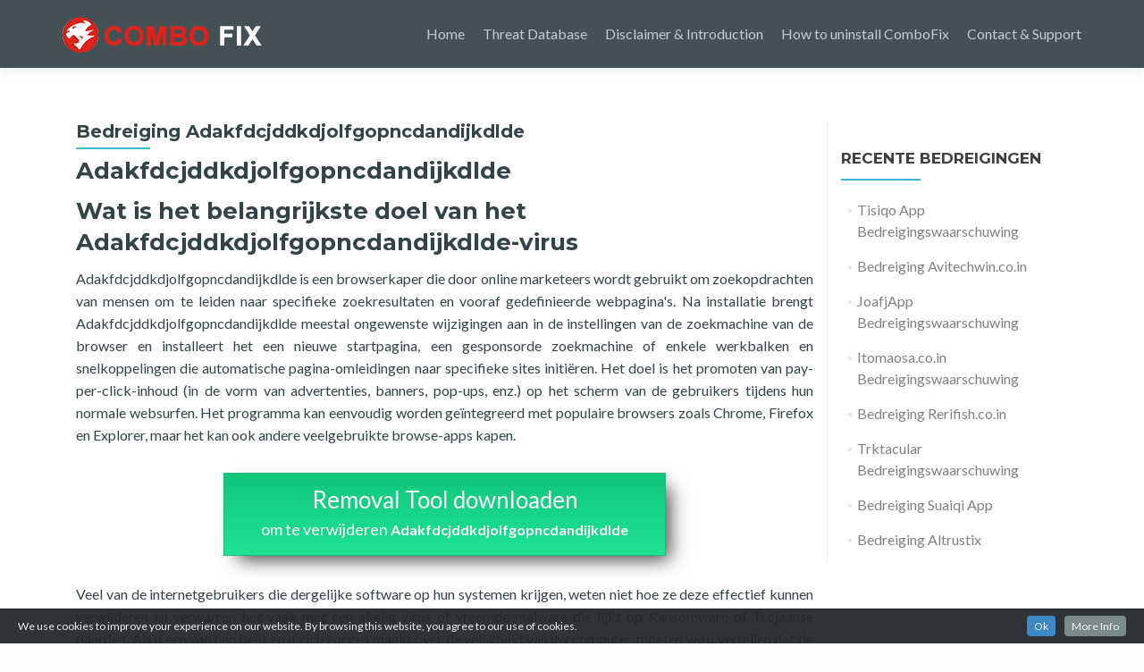

--- FILE ---
content_type: text/html; charset=UTF-8
request_url: http://www.combo-fix.com/threat-database/nl/bedreiging-adakfdcjddkdjolfgopncdandijkdlde/
body_size: 9317
content:
<!DOCTYPE html>
<html lang="nl-NL">
<head>
<meta charset="UTF-8">
<meta name="viewport" content="width=device-width, initial-scale=1">
<title>Bedreiging Adakfdcjddkdjolfgopncdandijkdlde | Verwijderen Malware</title>
<link rel="profile" href="http://gmpg.org/xfn/11">
<link rel="pingback" href="http://www.combo-fix.com/threat-database/xmlrpc.php">
<!--[if lt IE 9]>
<script src="http://www.combo-fix.com/threat-database/wp-content/themes/zerif-lite/js/html5.js"></script>
<link rel="stylesheet" href="http://www.combo-fix.com/threat-database/wp-content/themes/zerif-lite/css/ie.css" type="text/css">
<![endif]-->
<link rel="alternate" type="application/rss+xml" title="Verwijderen Malware &raquo; Bedreiging Adakfdcjddkdjolfgopncdandijkdlde Reacties feed" href="" />
<link rel='stylesheet' id='add-cookie-notice-css-css'  href='http://www.combo-fix.com/threat-database/wp-content/plugins/add-cookie-notice/css/add-cookie-notice.css?ver=1.0.0' type='text/css' media='all' />
<link rel='stylesheet' id='lazy-load-css-css'  href='http://www.combo-fix.com/threat-database/wp-content/plugins/lazy-load-image/css/style.css?ver=4.1' type='text/css' media='all' />
<link rel='stylesheet' id='rv-style-css'  href='http://www.combo-fix.com/threat-database/wp-content/plugins/side-matter/css/style.css?ver=4.1' type='text/css' media='all' />
<link rel='stylesheet' id='contact-form-7-css'  href='http://www.combo-fix.com/threat-database/wp-content/plugins/contact-form-7/includes/css/styles.css?ver=4.1' type='text/css' media='all' />
<link rel='stylesheet' id='zerif_font-css'  href='//fonts.googleapis.com/css?family=Lato%3A300%2C400%2C700%2C400italic%7CMontserrat%3A700%7CHomemade+Apple&#038;subset=latin%2Clatin-ext' type='text/css' media='all' />
<link rel='stylesheet' id='zerif_font_all-css'  href='//fonts.googleapis.com/css?family=Open+Sans%3A400%2C300%2C300italic%2C400italic%2C600italic%2C600%2C700%2C700italic%2C800%2C800italic&#038;ver=4.1' type='text/css' media='all' />
<link rel='stylesheet' id='zerif_bootstrap_style-css'  href='http://www.combo-fix.com/threat-database/wp-content/themes/zerif-lite/css/bootstrap.css?ver=4.1' type='text/css' media='all' />
<link rel='stylesheet' id='zerif_fontawesome-css'  href='http://www.combo-fix.com/threat-database/wp-content/themes/zerif-lite/css/font-awesome.min.css?ver=v1' type='text/css' media='all' />
<link rel='stylesheet' id='zerif_pixeden_style-css'  href='http://www.combo-fix.com/threat-database/wp-content/themes/zerif-lite/css/pixeden-icons.css?ver=v1' type='text/css' media='all' />
<link rel='stylesheet' id='zerif_style-css'  href='http://www.combo-fix.com/threat-database/wp-content/themes/zerif-lite/style.css?ver=v1' type='text/css' media='all' />
<link rel='stylesheet' id='zerif_responsive_style-css'  href='http://www.combo-fix.com/threat-database/wp-content/themes/zerif-lite/css/responsive.css?ver=v1' type='text/css' media='all' />
<script type='text/javascript' src='http://www.combo-fix.com/threat-database/wp-includes/js/jquery/jquery.js?ver=1.11.1'></script>
<script type='text/javascript' src='http://www.combo-fix.com/threat-database/wp-includes/js/jquery/jquery-migrate.min.js?ver=1.2.1'></script>
<script type='text/javascript' src='http://www.combo-fix.com/threat-database/wp-content/plugins/side-matter/js/iframeheight.js?ver=4.1'></script>
<link rel="EditURI" type="application/rsd+xml" title="RSD" href="http://www.combo-fix.com/threat-database/xmlrpc.php?rsd" />
<link rel="wlwmanifest" type="application/wlwmanifest+xml" href="http://www.combo-fix.com/threat-database/wp-includes/wlwmanifest.xml" /> 
<link rel='canonical' href='http://www.combo-fix.com/threat-database/nl/bedreiging-adakfdcjddkdjolfgopncdandijkdlde/' />
</head>
	<body class="single-post postid-174819 single-format-standard" >
<header id="home" class="header">
	<div id="main-nav" class="navbar navbar-inverse bs-docs-nav" role="banner">
		<div class="container">
			<div class="navbar-header responsive-logo">
				<button class="navbar-toggle collapsed" type="button" data-toggle="collapse" data-target=".bs-navbar-collapse">
				<span class="sr-only">Toggle navigation</span>
				<span class="icon-bar"></span>
				<span class="icon-bar"></span>
				<span class="icon-bar"></span>
				</button>
				<a href="http://www.combo-fix.com/threat-database/nl/" class="navbar-brand"><img src="http://www.combo-fix.com/threat-database/wp-content/uploads/2020/10/combofix-logo.png" alt="Verwijderen Malware"></a>			</div>
			<nav class="navbar-collapse bs-navbar-collapse collapse" id="site-navigation">
				<ul id="menu-main-menu" class="nav navbar-nav navbar-right responsive-nav main-nav-list"><li id="menu-item-151753" class="menu-item menu-item-type-custom menu-item-object-custom menu-item-151753"><a href="http://www.combo-fix.com">Home</a></li>
<li id="menu-item-139993" class="menu-item menu-item-type-custom menu-item-object-custom menu-item-139993"><a href="http://www.combo-fix.com/threat-database/">Threat Database</a></li>
<li id="menu-item-151752" class="menu-item menu-item-type-custom menu-item-object-custom menu-item-151752"><a href="http://www.combo-fix.com/disclaimer">Disclaimer &#038; Introduction</a></li>
<li id="menu-item-151751" class="menu-item menu-item-type-custom menu-item-object-custom menu-item-151751"><a href="http://www.combo-fix.com/how-to-uninstall-combofix">How to uninstall ComboFix</a></li>
<li id="menu-item-151750" class="menu-item menu-item-type-custom menu-item-object-custom menu-item-151750"><a href="http://www.combo-fix.com/contact-support">Contact &#038; Support</a></li>
</ul>			</nav>
		</div>
	</div><div class="clear"></div>
</header>
<div id="content" class="site-content">
    <div class="container">
        <div class="content-left-wrap col-md-9">
        	<div id="primary" class="content-area">
        		<main id="main" class="site-main" role="main">
        		<article id="post-174819" class="post-174819 post type-post status-publish format-standard hentry category-browser-hijacker-nl">
	<header class="entry-header">
		<h1 class="entry-title">Bedreiging Adakfdcjddkdjolfgopncdandijkdlde</h1>
		<div class="entry-meta">
					</div>
	</header>
	<div class="entry-content">
		<h2>Adakfdcjddkdjolfgopncdandijkdlde</h2>
<h2> Wat is het belangrijkste doel van het Adakfdcjddkdjolfgopncdandijkdlde-virus</h2>
<p> Adakfdcjddkdjolfgopncdandijkdlde is een browserkaper die door online marketeers wordt gebruikt om zoekopdrachten van mensen om te leiden naar specifieke zoekresultaten en vooraf gedefinieerde webpagina&#039;s. Na installatie brengt Adakfdcjddkdjolfgopncdandijkdlde meestal ongewenste wijzigingen aan in de instellingen van de zoekmachine van de browser en installeert het een nieuwe startpagina, een gesponsorde zoekmachine of enkele werkbalken en snelkoppelingen die automatische pagina-omleidingen naar specifieke sites initiëren. Het doel is het promoten van pay-per-click-inhoud (in de vorm van advertenties, banners, pop-ups, enz.) op het scherm van de gebruikers tijdens hun normale websurfen. Het programma kan eenvoudig worden geïntegreerd met populaire browsers zoals Chrome, Firefox en Explorer, maar het kan ook andere veelgebruikte browse-apps kapen.</p>
<p><span id="more-174819"></span></p>
<a onclick="_paq.push(['trackGoal', '1']);" target="_blank" class="download-box download-box-nl" href="http://www.combo-fix.com/threat-database/download-mackeeper">Removal Tool downloaden<span>om te verwijderen <strong> Adakfdcjddkdjolfgopncdandijkdlde </strong></span></a>
<p> Veel van de internetgebruikers die dergelijke software op hun systemen krijgen, weten niet hoe ze deze effectief kunnen verwijderen en verwarren het vaak met een akelig virus of vreemde malware die lijkt op Ransomware of Trojaanse paarden. Als u een van hen bent en u zich zorgen maakt over de veiligheid van uw computer, moeten we u vertellen dat de browserkapers geen virussen zijn en dat het zeer onwaarschijnlijk is dat ze iets op uw computer zullen beschadigen. Maar als je de wijzigingen die aan je browser zijn opgelegd wilt verwijderen en de advertenties die je scherm spammen permanent wilt verwijderen, raden we je aan om tot het einde bij ons te blijven, waar je een gedetailleerde verwijderingsgids en een professionele verwijderingstool voor de snelle en veilige eliminatie van Adakfdcjddkdjolfgopncdandijkdlde.</p>
<p> Hoe browserkapers vermijden?</p>
<p> Browserkapers worden meestal op verschillende manieren verspreid:</p>
<ul>
<li> <span>Via applicaties die beloven browserzoekopdrachten en navigatie te optimaliseren en te verbeteren.</span></li>
<li> <span>Via bundels in gratis programma&#039;s of games die u downloadt, die browserbalken installeren en wijzigingen aanbrengen in de browser, zonder uw toestemming.</span></li>
<li> <span>Via extensies en add-ons voor de browser, die gratis worden verspreid.</span></li>
<li> <span>Via downloadbeheerders die worden aangeboden door populaire internetdownloadsites.</span></li>
</ul>
<p> Vermijd deze bronnen en wees altijd voorzichtig wanneer een programma wijzigingen wil aanbrengen in uw browser of uw internetinstellingen.</p>

<div class="ads-block" style="text-align:center;"><script async src="//pagead2.googlesyndication.com/pagead/js/adsbygoogle.js"></script>
<ins class="adsbygoogle"
     style="display:inline-block;width:300px;height:250px"
     data-ad-client="ca-pub-7943855733030580"
     data-ad-slot="8176009208"></ins>
<script>
(adsbygoogle = window.adsbygoogle || []).push({});
</script>

<script async src="//pagead2.googlesyndication.com/pagead/js/adsbygoogle.js"></script>
<ins class="adsbygoogle"
     style="display:inline-block;width:300px;height:250px"
     data-ad-client="ca-pub-7943855733030580"
     data-ad-slot="8455210809"></ins>
<script>
(adsbygoogle = window.adsbygoogle || []).push({});
</script>

</div>





<h3 class="steps-title"><i class="list-icon"></i>Leren hoe te verwijderen van de Adakfdcjddkdjolfgopncdandijkdlde vanaf uw computer</h3><ul class="main-steps"><li><a class="smooth-scroll" href="#step1"><span>Stap 1.</span> <em>Adakfdcjddkdjolfgopncdandijkdlde Verwijdering uit Windows</em></a></li><li><a class="smooth-scroll" href="#step2"><span>Stap 2.</span> <em>Verwijder Adakfdcjddkdjolfgopncdandijkdlde uit browsers</em></a></li></ul>
<h3 id="step1" ><span class="step-text">Stap 1.</span> Adakfdcjddkdjolfgopncdandijkdlde Verwijdering uit Windows</h3><ul class="steps-menu"><li><a class="smooth-scroll" href="#step1_1"><span>a)</span> Windows 7 / XP</a></li><li><a class="smooth-scroll" href="#step1_2"><span>b)</span> Windows 8</a></li><li><a class="smooth-scroll" href="#step1_3"><span>c)</span> Ramen 10</a></li><li><a class="smooth-scroll" href="#step1_4"><span>d)</span> Mac OS X</a></li></ul>
<a onclick="_paq.push(['trackGoal', '1']);" target="_blank" class="download-box download-box-nl" href="http://www.combo-fix.com/threat-database/download-mackeeper">Removal Tool downloaden<span>om te verwijderen <strong> Adakfdcjddkdjolfgopncdandijkdlde </strong></span></a>
<h4 id="step1_1" ><span class="step-text">a)</span> Windows 7 / XP</h4>
<ol>
	<li>Druk op het Start-pictogram.<img class="aligncenter size-full wp-image-140226 lazy lazy-hidden" src="http://www.combo-fix.com/threat-database/wp-content/plugins/lazy-load-image/img/lazy_placeholder.gif" data-src="http://www.combo-fix.com/threat-database/wp-content/uploads/2017/11/win7-start.jpg" alt="win7-start Bedreiging Adakfdcjddkdjolfgopncdandijkdlde" width="413" height="517" /></li>
	<li>Configuratiescherm → Programma's en onderdelen.<img class="aligncenter size-full wp-image-140225 lazy lazy-hidden" src="http://www.combo-fix.com/threat-database/wp-content/plugins/lazy-load-image/img/lazy_placeholder.gif" data-src="http://www.combo-fix.com/threat-database/wp-content/uploads/2017/11/win7-control-panel.jpg" alt="win7-control-panel Bedreiging Adakfdcjddkdjolfgopncdandijkdlde" width="994" height="571" /></li>
	<li>Zoek het programma dat u wilt verwijderen en druk op Verwijderen.<img class="aligncenter size-full wp-image-140227 lazy lazy-hidden" src="http://www.combo-fix.com/threat-database/wp-content/plugins/lazy-load-image/img/lazy_placeholder.gif" data-src="http://www.combo-fix.com/threat-database/wp-content/uploads/2017/11/win7-uninstall-program.jpg" alt="win7-uninstall-program Bedreiging Adakfdcjddkdjolfgopncdandijkdlde" width="773" height="518" /></li>
</ol>

<script async src="//pagead2.googlesyndication.com/pagead/js/adsbygoogle.js"></script>
<ins class="adsbygoogle"
     style="display:inline-block;width:468px;height:60px"
     data-ad-client="ca-pub-7943855733030580"
     data-ad-slot="4025011203"></ins>
<script>
(adsbygoogle = window.adsbygoogle || []).push({});
</script>
        
<h4 id="step1_2" ><span class="step-text">b)</span> Windows 8</h4>
<ol>
	<li>Klik met de rechtermuisknop op het startpictogram (linker benedenhoek).<img class="aligncenter size-full wp-image-140235 lazy lazy-hidden" src="http://www.combo-fix.com/threat-database/wp-content/plugins/lazy-load-image/img/lazy_placeholder.gif" data-src="http://www.combo-fix.com/threat-database/wp-content/uploads/2017/11/win10-start2.jpg" alt="win10-start2 Bedreiging Adakfdcjddkdjolfgopncdandijkdlde" width="453" height="420" /></li>
	<li>Selecteer Configuratiescherm.<img class="aligncenter size-full wp-image-140230 lazy lazy-hidden" src="http://www.combo-fix.com/threat-database/wp-content/plugins/lazy-load-image/img/lazy_placeholder.gif" data-src="http://www.combo-fix.com/threat-database/wp-content/uploads/2017/11/win8-start.jpg" alt="win8-start Bedreiging Adakfdcjddkdjolfgopncdandijkdlde" width="265" height="417" /></li>
	<li>Klik op Programma's en onderdelen.<img class="aligncenter size-full wp-image-140228 lazy lazy-hidden" src="http://www.combo-fix.com/threat-database/wp-content/plugins/lazy-load-image/img/lazy_placeholder.gif" data-src="http://www.combo-fix.com/threat-database/wp-content/uploads/2017/11/win8-control-panel.jpg" alt="win8-control-panel Bedreiging Adakfdcjddkdjolfgopncdandijkdlde" width="671" height="452" /></li>
	<li>Zoek en verwijder alle ongewenste programma's.<img class="aligncenter size-full wp-image-140229 lazy lazy-hidden" src="http://www.combo-fix.com/threat-database/wp-content/plugins/lazy-load-image/img/lazy_placeholder.gif" data-src="http://www.combo-fix.com/threat-database/wp-content/uploads/2017/11/win8-remove-program.jpg" alt="win8-remove-program Bedreiging Adakfdcjddkdjolfgopncdandijkdlde" width="710" height="555" /></li>
</ol>

<script async src="//pagead2.googlesyndication.com/pagead/js/adsbygoogle.js"></script>
<ins class="adsbygoogle"
     style="display:inline-block;width:468px;height:60px"
     data-ad-client="ca-pub-7943855733030580"
     data-ad-slot="4025011203"></ins>
<script>
(adsbygoogle = window.adsbygoogle || []).push({});
</script>
        
<h4 id="step1_3" ><span class="step-text">c)</span> Ramen 10</h4>
<ol>
	<li>Open het menu Start en klik op het vergrootglas (naast de knop Afsluiten).<img class="aligncenter size-full wp-image-140235 lazy lazy-hidden" src="http://www.combo-fix.com/threat-database/wp-content/plugins/lazy-load-image/img/lazy_placeholder.gif" data-src="http://www.combo-fix.com/threat-database/wp-content/uploads/2017/11/win10-start2.jpg" alt="win10-start2 Bedreiging Adakfdcjddkdjolfgopncdandijkdlde" width="453" height="420" /></li>
	<li>Typ in Configuratiescherm.<img class="aligncenter size-full wp-image-140234 lazy lazy-hidden" src="http://www.combo-fix.com/threat-database/wp-content/plugins/lazy-load-image/img/lazy_placeholder.gif" data-src="http://www.combo-fix.com/threat-database/wp-content/uploads/2017/11/win10-start.jpg" alt="win10-start Bedreiging Adakfdcjddkdjolfgopncdandijkdlde" width="368" height="623" /></li>
	<li>Configuratiescherm → Programma's en onderdelen.<img class="aligncenter size-full wp-image-140231 lazy lazy-hidden" src="http://www.combo-fix.com/threat-database/wp-content/plugins/lazy-load-image/img/lazy_placeholder.gif" data-src="http://www.combo-fix.com/threat-database/wp-content/uploads/2017/11/win10-control-panel.jpg" alt="win10-control-panel Bedreiging Adakfdcjddkdjolfgopncdandijkdlde" width="678" height="453" /></li>
	<li>Zoek en verwijder alle ongewenste programma's.<img class="aligncenter size-full wp-image-140232 lazy lazy-hidden" src="http://www.combo-fix.com/threat-database/wp-content/plugins/lazy-load-image/img/lazy_placeholder.gif" data-src="http://www.combo-fix.com/threat-database/wp-content/uploads/2017/11/win10-remove-program.jpg" alt="win10-remove-program Bedreiging Adakfdcjddkdjolfgopncdandijkdlde" width="694" height="584" />

<script async src="//pagead2.googlesyndication.com/pagead/js/adsbygoogle.js"></script>
<ins class="adsbygoogle"
     style="display:inline-block;width:468px;height:60px"
     data-ad-client="ca-pub-7943855733030580"
     data-ad-slot="4025011203"></ins>
<script>
(adsbygoogle = window.adsbygoogle || []).push({});
</script>
        </li>
</ol>
<h4 id="step1_4" ><span class="step-text">d)</span> Mac OS X</h4>
<ol>
	<li>Open Finder en druk op Toepassingen.<img class="aligncenter size-full wp-image-140238 lazy lazy-hidden" src="http://www.combo-fix.com/threat-database/wp-content/plugins/lazy-load-image/img/lazy_placeholder.gif" data-src="http://www.combo-fix.com/threat-database/wp-content/uploads/2017/11/mac-os-apps.jpg" alt="mac-os-apps Bedreiging Adakfdcjddkdjolfgopncdandijkdlde" width="613" height="550" /></li>
	<li>Controleer alle verdachte programma's die u wilt verwijderen.</li>
	<li>Sleep ze naar het prullenbakpictogram in uw dock (of klik met de rechtermuisknop op het programma en druk op Verplaatsen naar prullenbak).<img class="aligncenter size-full wp-image-140240 lazy lazy-hidden" src="http://www.combo-fix.com/threat-database/wp-content/plugins/lazy-load-image/img/lazy_placeholder.gif" data-src="http://www.combo-fix.com/threat-database/wp-content/uploads/2017/11/mac-os-app-delete.jpg" alt="mac-os-app-delete Bedreiging Adakfdcjddkdjolfgopncdandijkdlde" width="818" height="713" /></li>
	<li>Nadat u alle ongewenste programma's hebt verplaatst, klikt u met de rechtermuisknop op het prullenbakpictogram en selecteert u Prullenbak legen.</li>
</ol><h3 id="step2" ><span class="step-text">Stap 2.</span> Verwijder Adakfdcjddkdjolfgopncdandijkdlde uit browsers</h3><ul class="steps-menu"><li><a class="smooth-scroll" href="#step2_1"><span>a)</span> Verwijder Adakfdcjddkdjolfgopncdandijkdlde uit Microsoft Edge</a></li><li><a class="smooth-scroll" href="#step2_2"><span>b)</span> Verwijder Adakfdcjddkdjolfgopncdandijkdlde uit Internet Explorer</a></li><li><a class="smooth-scroll" href="#step2_3"><span>c)</span> Herstel uw startpagina op Internet Explorer</a></li><li><a class="smooth-scroll" href="#step2_4"><span>d)</span> Reset Internet Explorer</a></li><li><a class="smooth-scroll" href="#step2_5"><span>e)</span> Verwijder Adakfdcjddkdjolfgopncdandijkdlde uit Google Chrome</a></li><li><a class="smooth-scroll" href="#step2_6"><span>f)</span> Herstel uw startpagina op Google Chrome</a></li><li><a class="smooth-scroll" href="#step2_7"><span>g)</span> Reset Google Chrome</a></li><li><a class="smooth-scroll" href="#step2_8"><span>h)</span> Verwijder Adakfdcjddkdjolfgopncdandijkdlde uit Mozilla Firefox</a></li><li><a class="smooth-scroll" href="#step2_9"><span>i)</span> Herstel uw startpagina op Mozilla Firefox</a></li><li><a class="smooth-scroll" href="#step2_10"><span>j)</span> Reset Mozilla Firefox</a></li><li><a class="smooth-scroll" href="#step2_11"><span>k)</span> Verwijder Adakfdcjddkdjolfgopncdandijkdlde van Safari (voor Mac)</a></li><li><a class="smooth-scroll" href="#step2_12"><span>l)</span> Safari opnieuw instellen</a></li></ul>
<h4 id="step2_1" ><span class="step-text">a)</span> Verwijder Adakfdcjddkdjolfgopncdandijkdlde uit Microsoft Edge</h4>
<h5>Reset Microsoft Edge (methode 1)</h5>
<ol>
	<li>Open Microsoft Edge.</li>
	<li>Druk op Meer in de rechterbovenhoek van het scherm (de drie puntjes).<img class="aligncenter size-full wp-image-140285 lazy lazy-hidden" src="http://www.combo-fix.com/threat-database/wp-content/plugins/lazy-load-image/img/lazy_placeholder.gif" data-src="http://www.combo-fix.com/threat-database/wp-content/uploads/2017/11/edge-menu.jpg" alt="edge-menu Bedreiging Adakfdcjddkdjolfgopncdandijkdlde" width="372" height="520" /></li>
	<li>Instellingen → Kies wat u wilt wissen.<img class="aligncenter size-full wp-image-140283 lazy lazy-hidden" src="http://www.combo-fix.com/threat-database/wp-content/plugins/lazy-load-image/img/lazy_placeholder.gif" data-src="http://www.combo-fix.com/threat-database/wp-content/uploads/2017/11/edge-settings.jpg" alt="edge-settings Bedreiging Adakfdcjddkdjolfgopncdandijkdlde" width="371" height="598" /></li>
	<li>Vink de vakjes aan van de items die u wilt verwijderen en druk op Wissen.<img class="aligncenter size-full wp-image-140279 lazy lazy-hidden" src="http://www.combo-fix.com/threat-database/wp-content/plugins/lazy-load-image/img/lazy_placeholder.gif" data-src="http://www.combo-fix.com/threat-database/wp-content/uploads/2017/11/edge-clear-data.jpg" alt="edge-clear-data Bedreiging Adakfdcjddkdjolfgopncdandijkdlde" width="370" height="540" /></li>
	<li>Druk tegelijkertijd op Ctrl + Alt + Delete.</li>
	<li>Kies Taakbeheer.</li>
	<li>Zoek op het tabblad Processen het Microsoft Edge-proces, klik er met de rechtermuisknop op en druk op Ga naar details (of Meer details als Ga naar details niet beschikbaar is).<img class="aligncenter size-full wp-image-140286 lazy lazy-hidden" src="http://www.combo-fix.com/threat-database/wp-content/plugins/lazy-load-image/img/lazy_placeholder.gif" data-src="http://www.combo-fix.com/threat-database/wp-content/uploads/2017/11/task-manager.jpg" alt="task-manager Bedreiging Adakfdcjddkdjolfgopncdandijkdlde" width="518" height="395" /></li>
	<li>Klik met de rechtermuisknop op alle Microsoft Edge-processen en kies Taak beëindigen.</li>
</ol>
<h5>(Methode 2)</h5>
<strong>Maak een back-up van uw gegevens voordat u doorgaat met deze methode.</strong>
<ol>
	<li>Ga naar C: Users % gebruikersnaam% AppData Local Packages Microsoft.MicrosoftEdge_xxxxxxxxxx.</li>
	<li>Selecteer alle mappen, klik er met de rechtermuisknop op en druk op Delete.<img class="aligncenter size-full wp-image-140280 lazy lazy-hidden" src="http://www.combo-fix.com/threat-database/wp-content/plugins/lazy-load-image/img/lazy_placeholder.gif" data-src="http://www.combo-fix.com/threat-database/wp-content/uploads/2017/11/edge-folder.jpg" alt="edge-folder Bedreiging Adakfdcjddkdjolfgopncdandijkdlde" width="616" height="345" /></li>
	<li>Druk op de startknop en typ Windows PowerShell in het zoekvak.</li>
	<li>Klik met de rechtermuisknop op het resultaat en selecteer Als administrator uitvoeren.<img class="aligncenter size-full wp-image-140281 lazy lazy-hidden" src="http://www.combo-fix.com/threat-database/wp-content/plugins/lazy-load-image/img/lazy_placeholder.gif" data-src="http://www.combo-fix.com/threat-database/wp-content/uploads/2017/11/edge-powershell.jpg" alt="edge-powershell Bedreiging Adakfdcjddkdjolfgopncdandijkdlde" width="429" height="636" /></li>
	<li>In Beheerder: Windows PowerShell, plak
<em>Get-AppXPackage -AllUsers -Name Microsoft.MicrosoftEdge | Foreach {Add-AppxPackage -DisableDevelopmentMode -Register $ ($ _. InstallLocation) AppXManifest.xml -Verbose}</em>
onder PS C: WINDOWS system32&gt; en tik op Enter.<img class="aligncenter size-full wp-image-140282 lazy lazy-hidden" src="http://www.combo-fix.com/threat-database/wp-content/plugins/lazy-load-image/img/lazy_placeholder.gif" data-src="http://www.combo-fix.com/threat-database/wp-content/uploads/2017/11/edge-powershell-script.jpg" alt="edge-powershell-script Bedreiging Adakfdcjddkdjolfgopncdandijkdlde" width="751" height="290" /></li>
	<li>Het probleem zou nu weg moeten zijn.</li>
</ol>

<script async src="//pagead2.googlesyndication.com/pagead/js/adsbygoogle.js"></script>
<ins class="adsbygoogle"
     style="display:inline-block;width:468px;height:60px"
     data-ad-client="ca-pub-7943855733030580"
     data-ad-slot="4025011203"></ins>
<script>
(adsbygoogle = window.adsbygoogle || []).push({});
</script>
        
<h4 id="step2_2" ><span class="step-text">b)</span> Verwijder Adakfdcjddkdjolfgopncdandijkdlde uit Internet Explorer</h4>
<ol>
	<li>Open Internet Explorer en druk op het tandwielpictogram.<img class="aligncenter size-full wp-image-140242 lazy lazy-hidden" src="http://www.combo-fix.com/threat-database/wp-content/plugins/lazy-load-image/img/lazy_placeholder.gif" data-src="http://www.combo-fix.com/threat-database/wp-content/uploads/2017/11/IE-gear.jpg" alt="IE-gear Bedreiging Adakfdcjddkdjolfgopncdandijkdlde" width="269" height="312" /></li>
	<li>Selecteer Invoegtoepassingen beheren en vervolgens Werkbalken en uitbreidingen.</li>
	<li>Zoek en schakel alle verdachte extensies uit.<img class="aligncenter size-full wp-image-140243 lazy lazy-hidden" src="http://www.combo-fix.com/threat-database/wp-content/plugins/lazy-load-image/img/lazy_placeholder.gif" data-src="http://www.combo-fix.com/threat-database/wp-content/uploads/2017/11/IE-add-ons.jpg" alt="IE-add-ons Bedreiging Adakfdcjddkdjolfgopncdandijkdlde" width="780" height="523" /></li>
	<li>Doe het raam dicht.</li>
</ol>
<h4 id="step2_3" ><span class="step-text">c)</span> Herstel uw startpagina op Internet Explorer</h4>
<ol>
	<li>Open Internet Explorer en druk op het tandwielpictogram.</li>
	<li>Internetopties → tabblad Algemeen. Verwijder de homepage-URL en typ de gewenste URL in.<img class="aligncenter size-full wp-image-140246 lazy lazy-hidden" src="http://www.combo-fix.com/threat-database/wp-content/plugins/lazy-load-image/img/lazy_placeholder.gif" data-src="http://www.combo-fix.com/threat-database/wp-content/uploads/2017/11/IE-settings2.jpg" alt="IE-settings2 Bedreiging Adakfdcjddkdjolfgopncdandijkdlde" width="399" height="498" /></li>
	<li>Druk op Toepassen.</li>
</ol>
<h4 id="step2_4" ><span class="step-text">d)</span> Reset Internet Explorer</h4>
<ol>
	<li>Open Internet Explorer en druk op het tandwielpictogram.<img class="aligncenter size-full wp-image-140245 lazy lazy-hidden" src="http://www.combo-fix.com/threat-database/wp-content/plugins/lazy-load-image/img/lazy_placeholder.gif" data-src="http://www.combo-fix.com/threat-database/wp-content/uploads/2017/11/ie-settings.jpg" alt="ie-settings Bedreiging Adakfdcjddkdjolfgopncdandijkdlde" width="271" height="314" /></li>
	<li>Internetopties → tabblad Geavanceerd.<img class="aligncenter size-full wp-image-140247 lazy lazy-hidden" src="http://www.combo-fix.com/threat-database/wp-content/plugins/lazy-load-image/img/lazy_placeholder.gif" data-src="http://www.combo-fix.com/threat-database/wp-content/uploads/2017/11/ie-settings-advanced.jpg" alt="ie-settings-advanced Bedreiging Adakfdcjddkdjolfgopncdandijkdlde" width="403" height="501" /></li>
	<li>Onderaan zie je een Reset-knop. Druk erop.</li>
	<li>Vink in het venster dat verschijnt het vakje Persoonlijke instellingen verwijderen aan.<img class="aligncenter size-full wp-image-140244 lazy lazy-hidden" src="http://www.combo-fix.com/threat-database/wp-content/plugins/lazy-load-image/img/lazy_placeholder.gif" data-src="http://www.combo-fix.com/threat-database/wp-content/uploads/2017/11/IE-reset.jpg" alt="IE-reset Bedreiging Adakfdcjddkdjolfgopncdandijkdlde" width="433" height="310" /></li>
	<li>Druk op Reset.</li>
	<li>Klik op OK om het venster te sluiten.</li>
	<li>Start uw browser opnieuw.</li>
</ol>

<script async src="//pagead2.googlesyndication.com/pagead/js/adsbygoogle.js"></script>
<ins class="adsbygoogle"
     style="display:inline-block;width:468px;height:60px"
     data-ad-client="ca-pub-7943855733030580"
     data-ad-slot="4025011203"></ins>
<script>
(adsbygoogle = window.adsbygoogle || []).push({});
</script>
        
<h4 id="step2_5" ><span class="step-text">e)</span> Verwijder Adakfdcjddkdjolfgopncdandijkdlde uit Google Chrome</h4>
<ol>
	<li>Open Google Chrome en druk op het menupictogram rechts naast het URL-veld.</li>
	<li>Kies Meer tools en extensies.<img class="aligncenter size-full wp-image-140275 lazy lazy-hidden" src="http://www.combo-fix.com/threat-database/wp-content/plugins/lazy-load-image/img/lazy_placeholder.gif" data-src="http://www.combo-fix.com/threat-database/wp-content/uploads/2017/11/chrome-menu-extensions.jpg" alt="chrome-menu-extensions Bedreiging Adakfdcjddkdjolfgopncdandijkdlde" width="553" height="478" /></li>
	<li>Verwijder verdachte extensies door op het prullenbakpictogram ernaast te klikken.<img class="aligncenter size-full wp-image-140274 lazy lazy-hidden" src="http://www.combo-fix.com/threat-database/wp-content/plugins/lazy-load-image/img/lazy_placeholder.gif" data-src="http://www.combo-fix.com/threat-database/wp-content/uploads/2017/11/chrome-extensions-delete.jpg" alt="chrome-extensions-delete Bedreiging Adakfdcjddkdjolfgopncdandijkdlde" width="815" height="575" /></li>
	<li>Als u niet zeker bent van een extensie, kunt u deze uitschakelen door het selectievakje Ingeschakeld uit te schakelen. Als u later besluit het te behouden, vinkt u het vakje gewoon opnieuw aan.</li>
</ol>
<a onclick="_paq.push(['trackGoal', '1']);" target="_blank" class="download-box download-box-nl" href="http://www.combo-fix.com/threat-database/download-mackeeper">Removal Tool downloaden<span>om te verwijderen <strong> Adakfdcjddkdjolfgopncdandijkdlde </strong></span></a><p class="button-disclaimer">* WiperSoft scanner, beschikbaar op deze website werkt alleen als een instrument voor virusdetectie. Meer gegevens over <a target="_blank" href=""> WiperSoft</a>. Als u wilt dat WiperSoft in volle toeren gaan draaien, gebruik van verwijdering functionaliteit, is het noodzakelijk te verwerven van de volledige versie. In geval dat u wilt verwijderen van WiperSoft, <a target="_blank" href=""> Klik hier</a>.</p>
<h4 id="step2_6" ><span class="step-text">f)</span> Herstel uw startpagina op Google Chrome</h4>
<ol>
	<li>Open Google Chrome en druk op het menupictogram rechts naast het URL-veld.</li>
	<li>Kies instellingen.<img class="aligncenter size-full wp-image-140271 lazy lazy-hidden" src="http://www.combo-fix.com/threat-database/wp-content/plugins/lazy-load-image/img/lazy_placeholder.gif" data-src="http://www.combo-fix.com/threat-database/wp-content/uploads/2017/11/chrome-menu.jpg" alt="chrome-menu Bedreiging Adakfdcjddkdjolfgopncdandijkdlde" width="283" height="457" /></li>
	<li>In het venster dat verschijnt, onder Bij opstarten, is er een optie Pagina's instellen. Druk daarop.</li>
	<li>Verwijder de ingestelde website en typ de website waarvan u wilt dat deze uw startpagina is. Druk op OK.<img class="aligncenter size-full wp-image-140272 lazy lazy-hidden" src="http://www.combo-fix.com/threat-database/wp-content/plugins/lazy-load-image/img/lazy_placeholder.gif" data-src="http://www.combo-fix.com/threat-database/wp-content/uploads/2017/11/chrome-startup-page.jpg" alt="chrome-startup-page Bedreiging Adakfdcjddkdjolfgopncdandijkdlde" width="658" height="484" /></li>
	<li>In Instellingen, onder Zoeken, is er een optie Zoekmachines beheren. Kies dat.<img class="aligncenter size-full wp-image-140273 lazy lazy-hidden" src="http://www.combo-fix.com/threat-database/wp-content/plugins/lazy-load-image/img/lazy_placeholder.gif" data-src="http://www.combo-fix.com/threat-database/wp-content/uploads/2017/11/chrome-search-engines.jpg" alt="chrome-search-engines Bedreiging Adakfdcjddkdjolfgopncdandijkdlde" width="929" height="562" /></li>
	<li>Verwijder alle zoekmachines behalve degene die u wilt gebruiken. Klik op Gereed.</li>
</ol>
<h4 id="step2_7" ><span class="step-text">g)</span> Reset Google Chrome</h4>
<ol>
	<li>Open Google Chrome en druk op het menupictogram rechts naast het URL-veld.</li>
	<li>Kies instellingen.<img class="aligncenter size-full wp-image-140271 lazy lazy-hidden" src="http://www.combo-fix.com/threat-database/wp-content/plugins/lazy-load-image/img/lazy_placeholder.gif" data-src="http://www.combo-fix.com/threat-database/wp-content/uploads/2017/11/chrome-menu.jpg" alt="chrome-menu Bedreiging Adakfdcjddkdjolfgopncdandijkdlde" width="283" height="457" /></li>
	<li>Scroll naar beneden en druk op Toon geavanceerde instellingen.<img class="aligncenter size-full wp-image-140270 lazy lazy-hidden" src="http://www.combo-fix.com/threat-database/wp-content/plugins/lazy-load-image/img/lazy_placeholder.gif" data-src="http://www.combo-fix.com/threat-database/wp-content/uploads/2017/11/chrome-settings.jpg" alt="chrome-settings Bedreiging Adakfdcjddkdjolfgopncdandijkdlde" width="850" height="693" /></li>
	<li>Zoek en druk op de Reset-knop.<img class="aligncenter size-full wp-image-140269 lazy lazy-hidden" src="http://www.combo-fix.com/threat-database/wp-content/plugins/lazy-load-image/img/lazy_placeholder.gif" data-src="http://www.combo-fix.com/threat-database/wp-content/uploads/2017/11/chrome-reset.jpg" alt="chrome-reset Bedreiging Adakfdcjddkdjolfgopncdandijkdlde" width="714" height="404" /></li>
	<li>Druk in het bevestigingsvenster dat verschijnt op Reset.</li>
</ol>

<script async src="//pagead2.googlesyndication.com/pagead/js/adsbygoogle.js"></script>
<ins class="adsbygoogle"
     style="display:inline-block;width:468px;height:60px"
     data-ad-client="ca-pub-7943855733030580"
     data-ad-slot="4025011203"></ins>
<script>
(adsbygoogle = window.adsbygoogle || []).push({});
</script>
        
<h4 id="step2_8" ><span class="step-text">h)</span> Verwijder Adakfdcjddkdjolfgopncdandijkdlde uit Mozilla Firefox</h4>
<ol>
	<li>Open Mozilla Firefox en open het menu door op de drie balken aan de rechterkant van het scherm te klikken.</li>
	<li>Selecteer Add-ons.<img class="aligncenter size-full wp-image-140265 lazy lazy-hidden" src="http://www.combo-fix.com/threat-database/wp-content/plugins/lazy-load-image/img/lazy_placeholder.gif" data-src="http://www.combo-fix.com/threat-database/wp-content/uploads/2017/11/mozilla-menu.jpg" alt="mozilla-menu Bedreiging Adakfdcjddkdjolfgopncdandijkdlde" width="312" height="532" /></li>
	<li>Selecteer het tabblad Extensies en verwijder alle twijfelachtige extensies.<img class="aligncenter size-full wp-image-140264 lazy lazy-hidden" src="http://www.combo-fix.com/threat-database/wp-content/plugins/lazy-load-image/img/lazy_placeholder.gif" data-src="http://www.combo-fix.com/threat-database/wp-content/uploads/2017/11/mozilla-extensions.jpg" alt="mozilla-extensions Bedreiging Adakfdcjddkdjolfgopncdandijkdlde" width="835" height="293" /></li>
	<li>Als u niet zeker bent van een extensie, kunt u deze uitschakelen door op Uitschakelen te klikken. Als u later besluit om het te behouden, drukt u gewoon op Inschakelen.</li>
</ol>
<h4 id="step2_9" ><span class="step-text">i)</span> Herstel uw startpagina op Mozilla Firefox</h4>
<ol>
	<li>Open Mozilla Firefox en open het menu door op de drie balken aan de rechterkant van het scherm te klikken.</li>
	<li>Selecteer opties.<img class="aligncenter size-full wp-image-140265 lazy lazy-hidden" src="http://www.combo-fix.com/threat-database/wp-content/plugins/lazy-load-image/img/lazy_placeholder.gif" data-src="http://www.combo-fix.com/threat-database/wp-content/uploads/2017/11/mozilla-menu.jpg" alt="mozilla-menu Bedreiging Adakfdcjddkdjolfgopncdandijkdlde" width="312" height="532" /></li>
	<li>Klik in Algemeen op Standaardinstellingen herstellen onder het veld Startpagina.<img class="aligncenter size-full wp-image-140266 lazy lazy-hidden" src="http://www.combo-fix.com/threat-database/wp-content/plugins/lazy-load-image/img/lazy_placeholder.gif" data-src="http://www.combo-fix.com/threat-database/wp-content/uploads/2017/11/mozilla-options.jpg" alt="mozilla-options Bedreiging Adakfdcjddkdjolfgopncdandijkdlde" width="810" height="409" /></li>
</ol>
<h4 id="step2_10" ><span class="step-text">j)</span> Reset Mozilla Firefox</h4>
<ol>
	<li>Open Mozilla Firefox en open het menu door op de drie balken aan de rechterkant van het scherm te klikken.</li>
	<li>Druk op het vraagteken onder aan het menu.</li>
	<li>Selecteer Probleemoplossingsinformatie.<img class="aligncenter size-full wp-image-140268 lazy lazy-hidden" src="http://www.combo-fix.com/threat-database/wp-content/plugins/lazy-load-image/img/lazy_placeholder.gif" data-src="http://www.combo-fix.com/threat-database/wp-content/uploads/2017/11/mozilla-troubleshooting.jpg" alt="mozilla-troubleshooting Bedreiging Adakfdcjddkdjolfgopncdandijkdlde" width="309" height="530" /></li>
	<li>Selecteer de optie Firefox vernieuwen.<img class="aligncenter size-full wp-image-140267 lazy lazy-hidden" src="http://www.combo-fix.com/threat-database/wp-content/plugins/lazy-load-image/img/lazy_placeholder.gif" data-src="http://www.combo-fix.com/threat-database/wp-content/uploads/2017/11/mozilla-reset.jpg" alt="mozilla-reset Bedreiging Adakfdcjddkdjolfgopncdandijkdlde" width="774" height="431" /></li>
</ol>

<script async src="//pagead2.googlesyndication.com/pagead/js/adsbygoogle.js"></script>
<ins class="adsbygoogle"
     style="display:inline-block;width:468px;height:60px"
     data-ad-client="ca-pub-7943855733030580"
     data-ad-slot="4025011203"></ins>
<script>
(adsbygoogle = window.adsbygoogle || []).push({});
</script>
        
<h4 id="step2_11" ><span class="step-text">k)</span> Verwijder Adakfdcjddkdjolfgopncdandijkdlde van Safari (voor Mac)</h4>
<ol>
	<li>Open Safari.</li>
	<li>Selecteer Voorkeuren (toegankelijk door op Safari boven aan uw scherm te drukken).<img class="aligncenter size-full wp-image-140251 lazy lazy-hidden" src="http://www.combo-fix.com/threat-database/wp-content/plugins/lazy-load-image/img/lazy_placeholder.gif" data-src="http://www.combo-fix.com/threat-database/wp-content/uploads/2017/11/safari-menu.jpg" alt="safari-menu Bedreiging Adakfdcjddkdjolfgopncdandijkdlde" width="334" height="488" /></li>
	<li>Kies het tabblad Extensies.</li>
	<li>Verwijder alle twijfelachtige extensies.<img class="aligncenter size-full wp-image-140289 lazy lazy-hidden" src="http://www.combo-fix.com/threat-database/wp-content/plugins/lazy-load-image/img/lazy_placeholder.gif" data-src="http://www.combo-fix.com/threat-database/wp-content/uploads/2017/11/safari-extensions.jpg" alt="safari-extensions Bedreiging Adakfdcjddkdjolfgopncdandijkdlde" width="800" height="327" /></li>
	<li>Als u niet zeker bent van een extensie, kunt u deze uitschakelen door het selectievakje Ingeschakeld uit te schakelen. Als u later besluit het te behouden, vinkt u het vakje gewoon opnieuw aan.</li>
</ol>
<h4 id="step2_12" ><span class="step-text">l)</span> Safari opnieuw instellen</h4>
Als u de Yosemite-, El Capitan- of de Sierra-versie gebruikt, is de optie om Safari met één klik te resetten niet beschikbaar. U zult dus de geschiedenis moeten wissen en de caches in afzonderlijke stappen moeten legen.
<ol>
	<li>Open Safari.</li>
	<li>Selecteer Geschiedenis wissen (toegankelijk door op Safari boven aan uw scherm te drukken).<img class="aligncenter size-full wp-image-140253 lazy lazy-hidden" src="http://www.combo-fix.com/threat-database/wp-content/plugins/lazy-load-image/img/lazy_placeholder.gif" data-src="http://www.combo-fix.com/threat-database/wp-content/uploads/2017/11/safari-clear-history.jpg" alt="safari-clear-history Bedreiging Adakfdcjddkdjolfgopncdandijkdlde" width="396" height="354" /></li>
	<li>Kies vanaf welk tijdstip u de geschiedenis wilt verwijderen en druk op Geschiedenis wissen.<img class="aligncenter size-full wp-image-140262 lazy lazy-hidden" src="http://www.combo-fix.com/threat-database/wp-content/plugins/lazy-load-image/img/lazy_placeholder.gif" data-src="http://www.combo-fix.com/threat-database/wp-content/uploads/2017/11/safari-clear-history1.jpg" alt="safari-clear-history Bedreiging Adakfdcjddkdjolfgopncdandijkdlde" width="486" height="189" /></li>
	<li>Druk op Safari bovenaan het scherm en selecteer Voorkeuren.<img class="aligncenter size-full wp-image-140261 lazy lazy-hidden" src="http://www.combo-fix.com/threat-database/wp-content/plugins/lazy-load-image/img/lazy_placeholder.gif" data-src="http://www.combo-fix.com/threat-database/wp-content/uploads/2017/11/safari-advanced.jpg" alt="safari-advanced Bedreiging Adakfdcjddkdjolfgopncdandijkdlde" width="668" height="326" /></li>
	<li>Selecteer het tabblad Geavanceerd en vink het vakje aan naast Ontwikkelingsmenu weergeven in menubalk.</li>
	<li>Selecteer Ontwikkelen (in de menubalk boven aan het scherm).<img class="aligncenter size-full wp-image-140254 lazy lazy-hidden" src="http://www.combo-fix.com/threat-database/wp-content/plugins/lazy-load-image/img/lazy_placeholder.gif" data-src="http://www.combo-fix.com/threat-database/wp-content/uploads/2017/11/safari-develop-menu.jpg" alt="safari-develop-menu Bedreiging Adakfdcjddkdjolfgopncdandijkdlde" width="506" height="426" /></li>
	<li>Druk op Caches leegmaken.</li>
</ol>
Als u om de een of andere reden de extensies niet kunt verwijderen of uw browsers niet kunt resetten, kan het een goed idee zijn om antispywaresoftware aan te schaffen en het probleem op te lossen.			</div>
	<footer class="entry-footer">
		This entry was posted in <a href="http://www.combo-fix.com/threat-database/nl/browser-hijacker-nl/" rel="category tag">Browser Hijacker</a>.			</footer>
</article><div id="comments" class="comments-area">
												<div id="respond" class="comment-respond">
				<h3 id="reply-title" class="comment-reply-title">Geef een reactie <small><a rel="nofollow" id="cancel-comment-reply-link" href="/threat-database/nl/bedreiging-adakfdcjddkdjolfgopncdandijkdlde/#respond" style="display:none;">Reactie annuleren</a></small></h3>
									<form action="http://www.combo-fix.com/threat-database/wp-comments-post.php" method="post" id="commentform" class="comment-form" novalidate>
																			<p class="comment-notes"><span id="email-notes">Het e-mailadres wordt niet gepubliceerd.</span></p>							<p class="comment-form-author"><label for="author">Naam</label> <input id="author" name="author" type="text" value="" size="30" /></p>
<p class="comment-form-email"><label for="email">E-mail</label> <input id="email" name="email" type="email" value="" size="30" aria-describedby="email-notes" /></p>
<p class="comment-form-url"><label for="url">Site</label> <input id="url" name="url" type="url" value="" size="30" /></p><input type="hidden" value="" name="antispamcheck" id="antispam-check" />
<script type="text/Javascript">
jQuery( document ).ready(function(){
    var antispam = 'd854725ab1106584eead881370f5cf58';
    jQuery( "#antispam-check" ).val( antispam );
    jQuery( "input[name=url]" ).parent().hide();
});
</script>

												<p class="comment-form-comment"><label for="comment">Reactie</label> <textarea id="comment" name="comment" cols="45" rows="8" aria-describedby="form-allowed-tags" aria-required="true"></textarea></p>												<p class="form-submit">
							<input name="submit" type="submit" id="submit" class="submit" value="Reactie plaatsen" />
							<input type='hidden' name='comment_post_ID' value='174819' id='comment_post_ID' />
<input type='hidden' name='comment_parent' id='comment_parent' value='0' />
						</p>
						        
        <input type="hidden" name="icl_comment_language" value="nl" />
        
          
        					</form>
							</div><!-- #respond -->
			</div>
        		</main>
        	</div>
        </div>
        <div class="sidebar-wrap col-md-3 content-left-wrap">
        		<div id="secondary" class="widget-area" role="complementary">
				<aside id="recent-posts-10" class="widget widget_recent_entries">		<h1 class="widget-title">Recente bedreigingen</h1>		<ul>
					<li>
				<a href="http://www.combo-fix.com/threat-database/nl/tisiqo-app-bedreigingswaarschuwing/">Tisiqo App Bedreigingswaarschuwing</a>
						</li>
					<li>
				<a href="http://www.combo-fix.com/threat-database/nl/bedreiging-avitechwin-co-in/">Bedreiging Avitechwin.co.in</a>
						</li>
					<li>
				<a href="http://www.combo-fix.com/threat-database/nl/joafjapp-bedreigingswaarschuwing/">JoafjApp Bedreigingswaarschuwing</a>
						</li>
					<li>
				<a href="http://www.combo-fix.com/threat-database/nl/itomaosa-co-in-bedreigingswaarschuwing/">Itomaosa.co.in Bedreigingswaarschuwing</a>
						</li>
					<li>
				<a href="http://www.combo-fix.com/threat-database/nl/bedreiging-rerifish-co-in/">Bedreiging Rerifish.co.in</a>
						</li>
					<li>
				<a href="http://www.combo-fix.com/threat-database/nl/trktacular-bedreigingswaarschuwing/">Trktacular Bedreigingswaarschuwing</a>
						</li>
					<li>
				<a href="http://www.combo-fix.com/threat-database/nl/bedreiging-suaiqi-app/">Bedreiging Suaiqi App</a>
						</li>
					<li>
				<a href="http://www.combo-fix.com/threat-database/nl/bedreiging-altrustix/">Bedreiging Altrustix</a>
						</li>
				</ul>
		</aside>	</div>        </div>
    </div>
</div>
<footer id="footer">
<div class="container">
	<div class="col-md-3 copyright">© ComboFix.com</div><div class="footer-nav-container" style="float: right;"><ul id="menu-footer-menu" class="nav footer-nav navbar-nav navbar-right responsive-nav main-nav-list"><li id="menu-item-151756" class="menu-item menu-item-type-custom menu-item-object-custom menu-item-151756"><a href="http://www.combo-fix.com/privacy-policy">Privacy Policy</a></li>
<li id="menu-item-151755" class="menu-item menu-item-type-custom menu-item-object-custom menu-item-151755"><a href="http://www.combo-fix.com/how-to-uninstall-combofix">How to uninstall ComboFix</a></li>
<li id="menu-item-151754" class="menu-item menu-item-type-custom menu-item-object-custom menu-item-151754"><a href="http://www.combo-fix.com/disclaimer">Disclaimer &#038; Introduction</a></li>
</ul></div></div>
</footer>
  <script type="text/javascript">
    jQuery(document).ready(function(){
      jQuery().addcookienotice({
        defaultText: "We use cookies to improve your experience on our website. By browsing this website, you agree to our use of cookies.",
        okButton: "Ok",
        displayMore: true,
        moreButton: "More Info",
        moreInfo: "Cookies are small text files held on your computer. Some cookies are required to ensure that the site functions correctly, for this reason we may have already set some cookies. They also allow us to give you the best browsing experience possible and help us understand how you use our site.",
        moreURL:  "",
        location: "bottom",
        speedIn: 500,
        speedOut: 400,
        delay: 1000,
        float: true,
        style: "dark",
        cookieExpiry: 90,
        cookieName: "addcookienotice"
      });
    });
  </script>
        	<span class="grasdes"></span>
        <script type='text/javascript' src='http://www.combo-fix.com/threat-database/wp-content/plugins/add-cookie-notice/js/add-cookie-notice.js?ver=1.0.0'></script>
<script type='text/javascript' src='http://www.combo-fix.com/threat-database/wp-content/plugins/lazy-load-image/js/lazy-load.js?ver=4.1'></script>
<script type='text/javascript' src='http://www.combo-fix.com/threat-database/wp-content/plugins/contact-form-7/includes/js/jquery.form.min.js?ver=3.51.0-2014.06.20'></script>
<script type='text/javascript'>
/* <![CDATA[ */
var _wpcf7 = {"loaderUrl":"http:\/\/www.combo-fix.com\/threat-database\/wp-content\/plugins\/contact-form-7\/images\/ajax-loader.gif","sending":"Verzenden ..."};
/* ]]> */
</script>
<script type='text/javascript' src='http://www.combo-fix.com/threat-database/wp-content/plugins/contact-form-7/includes/js/scripts.js?ver=4.1'></script>
<script type='text/javascript' src='http://www.combo-fix.com/threat-database/wp-content/themes/zerif-lite/js/bootstrap.min.js?ver=20120206'></script>
<script type='text/javascript' src='http://www.combo-fix.com/threat-database/wp-content/themes/zerif-lite/js/jquery.knob.js?ver=20120206'></script>
<script type='text/javascript' src='http://www.combo-fix.com/threat-database/wp-content/themes/zerif-lite/js/smoothscroll.js?ver=20120206'></script>
<script type='text/javascript' src='http://www.combo-fix.com/threat-database/wp-content/themes/zerif-lite/js/scrollReveal.js?ver=20120206'></script>
<script type='text/javascript' src='http://www.combo-fix.com/threat-database/wp-content/themes/zerif-lite/js/zerif.js?ver=20120206'></script>
<script type='text/javascript' src='http://www.combo-fix.com/threat-database/wp-includes/js/comment-reply.min.js?ver=4.1'></script>
</body>
</html>

--- FILE ---
content_type: text/html; charset=utf-8
request_url: https://www.google.com/recaptcha/api2/aframe
body_size: 267
content:
<!DOCTYPE HTML><html><head><meta http-equiv="content-type" content="text/html; charset=UTF-8"></head><body><script nonce="RWnBgj6TKm-PCtB6qyet4A">/** Anti-fraud and anti-abuse applications only. See google.com/recaptcha */ try{var clients={'sodar':'https://pagead2.googlesyndication.com/pagead/sodar?'};window.addEventListener("message",function(a){try{if(a.source===window.parent){var b=JSON.parse(a.data);var c=clients[b['id']];if(c){var d=document.createElement('img');d.src=c+b['params']+'&rc='+(localStorage.getItem("rc::a")?sessionStorage.getItem("rc::b"):"");window.document.body.appendChild(d);sessionStorage.setItem("rc::e",parseInt(sessionStorage.getItem("rc::e")||0)+1);localStorage.setItem("rc::h",'1768717790154');}}}catch(b){}});window.parent.postMessage("_grecaptcha_ready", "*");}catch(b){}</script></body></html>